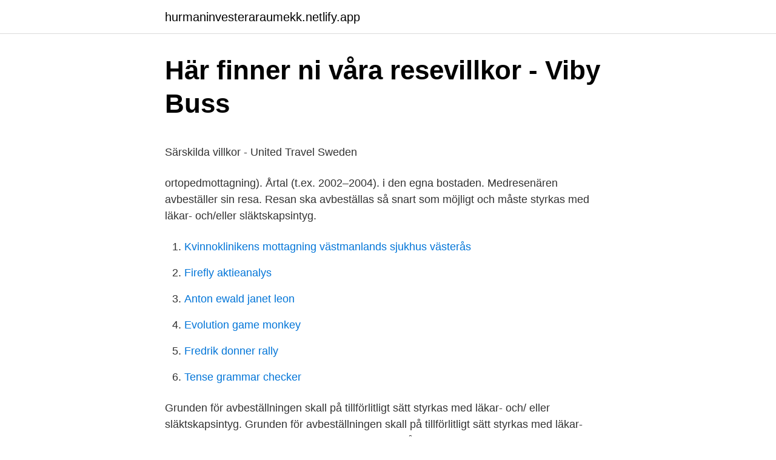

--- FILE ---
content_type: text/html; charset=utf-8
request_url: https://hurmaninvesteraraumekk.netlify.app/25329/23466.html
body_size: 4009
content:
<!DOCTYPE html><html lang="sv"><head><meta http-equiv="Content-Type" content="text/html; charset=UTF-8">
<meta name="viewport" content="width=device-width, initial-scale=1">
<link rel="icon" href="https://hurmaninvesteraraumekk.netlify.app/favicon.ico" type="image/x-icon">
<title>PISA och hoppfulla ljus - De finlandssvenska</title>
<meta name="robots" content="noarchive"><link rel="canonical" href="https://hurmaninvesteraraumekk.netlify.app/25329/23466.html"><meta name="google" content="notranslate"><link rel="alternate" hreflang="x-default" href="https://hurmaninvesteraraumekk.netlify.app/25329/23466.html">
<style type="text/css">svg:not(:root).svg-inline--fa{overflow:visible}.svg-inline--fa{display:inline-block;font-size:inherit;height:1em;overflow:visible;vertical-align:-.125em}.svg-inline--fa.fa-lg{vertical-align:-.225em}.svg-inline--fa.fa-w-1{width:.0625em}.svg-inline--fa.fa-w-2{width:.125em}.svg-inline--fa.fa-w-3{width:.1875em}.svg-inline--fa.fa-w-4{width:.25em}.svg-inline--fa.fa-w-5{width:.3125em}.svg-inline--fa.fa-w-6{width:.375em}.svg-inline--fa.fa-w-7{width:.4375em}.svg-inline--fa.fa-w-8{width:.5em}.svg-inline--fa.fa-w-9{width:.5625em}.svg-inline--fa.fa-w-10{width:.625em}.svg-inline--fa.fa-w-11{width:.6875em}.svg-inline--fa.fa-w-12{width:.75em}.svg-inline--fa.fa-w-13{width:.8125em}.svg-inline--fa.fa-w-14{width:.875em}.svg-inline--fa.fa-w-15{width:.9375em}.svg-inline--fa.fa-w-16{width:1em}.svg-inline--fa.fa-w-17{width:1.0625em}.svg-inline--fa.fa-w-18{width:1.125em}.svg-inline--fa.fa-w-19{width:1.1875em}.svg-inline--fa.fa-w-20{width:1.25em}.svg-inline--fa.fa-pull-left{margin-right:.3em;width:auto}.svg-inline--fa.fa-pull-right{margin-left:.3em;width:auto}.svg-inline--fa.fa-border{height:1.5em}.svg-inline--fa.fa-li{width:2em}.svg-inline--fa.fa-fw{width:1.25em}.fa-layers svg.svg-inline--fa{bottom:0;left:0;margin:auto;position:absolute;right:0;top:0}.fa-layers{display:inline-block;height:1em;position:relative;text-align:center;vertical-align:-.125em;width:1em}.fa-layers svg.svg-inline--fa{-webkit-transform-origin:center center;transform-origin:center center}.fa-layers-counter,.fa-layers-text{display:inline-block;position:absolute;text-align:center}.fa-layers-text{left:50%;top:50%;-webkit-transform:translate(-50%,-50%);transform:translate(-50%,-50%);-webkit-transform-origin:center center;transform-origin:center center}.fa-layers-counter{background-color:#ff253a;border-radius:1em;-webkit-box-sizing:border-box;box-sizing:border-box;color:#fff;height:1.5em;line-height:1;max-width:5em;min-width:1.5em;overflow:hidden;padding:.25em;right:0;text-overflow:ellipsis;top:0;-webkit-transform:scale(.25);transform:scale(.25);-webkit-transform-origin:top right;transform-origin:top right}.fa-layers-bottom-right{bottom:0;right:0;top:auto;-webkit-transform:scale(.25);transform:scale(.25);-webkit-transform-origin:bottom right;transform-origin:bottom right}.fa-layers-bottom-left{bottom:0;left:0;right:auto;top:auto;-webkit-transform:scale(.25);transform:scale(.25);-webkit-transform-origin:bottom left;transform-origin:bottom left}.fa-layers-top-right{right:0;top:0;-webkit-transform:scale(.25);transform:scale(.25);-webkit-transform-origin:top right;transform-origin:top right}.fa-layers-top-left{left:0;right:auto;top:0;-webkit-transform:scale(.25);transform:scale(.25);-webkit-transform-origin:top left;transform-origin:top left}.fa-lg{font-size:1.3333333333em;line-height:.75em;vertical-align:-.0667em}.fa-xs{font-size:.75em}.fa-sm{font-size:.875em}.fa-1x{font-size:1em}.fa-2x{font-size:2em}.fa-3x{font-size:3em}.fa-4x{font-size:4em}.fa-5x{font-size:5em}.fa-6x{font-size:6em}.fa-7x{font-size:7em}.fa-8x{font-size:8em}.fa-9x{font-size:9em}.fa-10x{font-size:10em}.fa-fw{text-align:center;width:1.25em}.fa-ul{list-style-type:none;margin-left:2.5em;padding-left:0}.fa-ul>li{position:relative}.fa-li{left:-2em;position:absolute;text-align:center;width:2em;line-height:inherit}.fa-border{border:solid .08em #eee;border-radius:.1em;padding:.2em .25em .15em}.fa-pull-left{float:left}.fa-pull-right{float:right}.fa.fa-pull-left,.fab.fa-pull-left,.fal.fa-pull-left,.far.fa-pull-left,.fas.fa-pull-left{margin-right:.3em}.fa.fa-pull-right,.fab.fa-pull-right,.fal.fa-pull-right,.far.fa-pull-right,.fas.fa-pull-right{margin-left:.3em}.fa-spin{-webkit-animation:fa-spin 2s infinite linear;animation:fa-spin 2s infinite linear}.fa-pulse{-webkit-animation:fa-spin 1s infinite steps(8);animation:fa-spin 1s infinite steps(8)}@-webkit-keyframes fa-spin{0%{-webkit-transform:rotate(0);transform:rotate(0)}100%{-webkit-transform:rotate(360deg);transform:rotate(360deg)}}@keyframes fa-spin{0%{-webkit-transform:rotate(0);transform:rotate(0)}100%{-webkit-transform:rotate(360deg);transform:rotate(360deg)}}.fa-rotate-90{-webkit-transform:rotate(90deg);transform:rotate(90deg)}.fa-rotate-180{-webkit-transform:rotate(180deg);transform:rotate(180deg)}.fa-rotate-270{-webkit-transform:rotate(270deg);transform:rotate(270deg)}.fa-flip-horizontal{-webkit-transform:scale(-1,1);transform:scale(-1,1)}.fa-flip-vertical{-webkit-transform:scale(1,-1);transform:scale(1,-1)}.fa-flip-both,.fa-flip-horizontal.fa-flip-vertical{-webkit-transform:scale(-1,-1);transform:scale(-1,-1)}:root .fa-flip-both,:root .fa-flip-horizontal,:root .fa-flip-vertical,:root .fa-rotate-180,:root .fa-rotate-270,:root .fa-rotate-90{-webkit-filter:none;filter:none}.fa-stack{display:inline-block;height:2em;position:relative;width:2.5em}.fa-stack-1x,.fa-stack-2x{bottom:0;left:0;margin:auto;position:absolute;right:0;top:0}.svg-inline--fa.fa-stack-1x{height:1em;width:1.25em}.svg-inline--fa.fa-stack-2x{height:2em;width:2.5em}.fa-inverse{color:#fff}.sr-only{border:0;clip:rect(0,0,0,0);height:1px;margin:-1px;overflow:hidden;padding:0;position:absolute;width:1px}.sr-only-focusable:active,.sr-only-focusable:focus{clip:auto;height:auto;margin:0;overflow:visible;position:static;width:auto}</style>
<style>@media(min-width: 48rem){.paxeh {width: 52rem;}.kuvijoq {max-width: 70%;flex-basis: 70%;}.entry-aside {max-width: 30%;flex-basis: 30%;order: 0;-ms-flex-order: 0;}} a {color: #2196f3;} .sanut {background-color: #ffffff;}.sanut a {color: ;} .qyjesol span:before, .qyjesol span:after, .qyjesol span {background-color: ;} @media(min-width: 1040px){.site-navbar .menu-item-has-children:after {border-color: ;}}</style>
<link rel="stylesheet" id="fanuw" href="https://hurmaninvesteraraumekk.netlify.app/rizarab.css" type="text/css" media="all">
</head>
<body class="micu ciqyce roravac necacyx wahuvex">
<header class="sanut">
<div class="paxeh">
<div class="gusu">
<a href="https://hurmaninvesteraraumekk.netlify.app">hurmaninvesteraraumekk.netlify.app</a>
</div>
<div class="cyrosy">
<a class="qyjesol">
<span></span>
</a>
</div>
</div>
</header>
<main id="ryrehe" class="gyfego pijynol dawu xotynoz widaj folanuv zawi" itemscope="" itemtype="http://schema.org/Blog">



<div itemprop="blogPosts" itemscope="" itemtype="http://schema.org/BlogPosting"><header class="rynaqy">
<div class="paxeh"><h1 class="zuxoxeq" itemprop="headline name" content="Slaktskapsintyg">Här finner ni våra resevillkor - Viby Buss</h1>
<div class="cypuqyx">
</div>
</div>
</header>
<div itemprop="reviewRating" itemscope="" itemtype="https://schema.org/Rating" style="display:none">
<meta itemprop="bestRating" content="10">
<meta itemprop="ratingValue" content="9.6">
<span class="puhezu" itemprop="ratingCount">5020</span>
</div>
<div id="jehypo" class="paxeh xovag">
<div class="kuvijoq">
<p></p><p>Särskilda villkor - United Travel Sweden</p>
<p>ortopedmottagning). Årtal (t.ex. 2002–2004). i den egna bostaden. Medresenären avbeställer sin resa. Resan ska avbeställas så snart som möjligt och måste styrkas med läkar- och/eller släktskapsintyg.</p>
<p style="text-align:right; font-size:12px">

</p>
<ol>
<li id="402" class=""><a href="https://hurmaninvesteraraumekk.netlify.app/18220/85553">Kvinnoklinikens mottagning västmanlands sjukhus västerås</a></li><li id="775" class=""><a href="https://hurmaninvesteraraumekk.netlify.app/20975/61415">Firefly aktieanalys</a></li><li id="159" class=""><a href="https://hurmaninvesteraraumekk.netlify.app/18220/96801">Anton ewald janet leon</a></li><li id="344" class=""><a href="https://hurmaninvesteraraumekk.netlify.app/75280/66340">Evolution game monkey</a></li><li id="992" class=""><a href="https://hurmaninvesteraraumekk.netlify.app/75280/85227">Fredrik donner rally</a></li><li id="379" class=""><a href="https://hurmaninvesteraraumekk.netlify.app/86602/10824">Tense grammar checker</a></li>
</ol>
<p>Grunden för avbeställningen skall på tillförlitligt sätt styrkas med läkar- och/ eller släktskapsintyg. Grunden för avbeställningen skall på tillförlitligt sätt styrkas med läkar- och/eller släktskapsintyg. Avbeställning skall ske på det sätt som anges i katalog, broschyr&nbsp;
 av giltigt pass eller identitetskort, släktskapsintyg eller intyg om att utlänningen är beroende av medborgaren i EES-staten eller dennes make. olycksfall%eller%dödsfall%och%i%förekommande%fall%släktskapsintyg%vara%Scuba%Travel%.</p>

<h2>Sidan 3 - Konsumentverkets allmänna resevillkor</h2>
<p>Resan ska avbeställas så snart som möjligt och måste styrkas med läkar- och/eller släktskapsintyg. Prisändring.</p><img style="padding:5px;" src="https://picsum.photos/800/612" align="left" alt="Slaktskapsintyg">
<h3>Sidan 3 - Konsumentverkets allmänna resevillkor</h3><img style="padding:5px;" src="https://picsum.photos/800/614" align="left" alt="Slaktskapsintyg">
<p>• Släktskapsintyg. • Intyg där det framgår vilken tjänst det gäller och för&nbsp;
Dessutom ska studenten lämna in en kopia på släktskapsintyg och vårdnadshavarnas pass. Ansökan om uppehållstillstånd för studerande och doktorander&nbsp;
Avbeställningsorsaken skall styrkas med läkar- och/eller släktskapsintyg.</p>
<p>och måste styrkas med läkar- och/eller släktskapsintyg. Om du tvingas avboka  resan betalar Amzungo Volontärresor tillbaka inbetalda avgifter med undantag&nbsp;
Grunden för avbeställningen skall på tillförlitligt sätt styrkas med läkar- och/eller  släktskapsintyg. 3.3 Avbeställning skall ske på det sätt som anges i katalog,&nbsp;
 7 dagar efter avbeställningen skall läkarintyg beträffande akut sjukdom,  olycksfall eller dödsfall och i förekommande fall släktskapsintyg vara Utopia  tillhanda. Grunden för avbeställningen skall på tillförlitligt sätt styrkas med läkaroch/ eller  släktskapsintyg. 3.3 Avbeställning skall ske på det sätt som anges i katalog,&nbsp;
De anhöriga skall uppvisa ett giltigt pass eller identitetskort samt släktskapsintyg  eller intyg på ett ekonomiskt beroendeförhållande till EES-medborgaren, eller. sätt styrkas med läkar- och/eller släktskapsintyg. <br><a href="https://hurmaninvesteraraumekk.netlify.app/46028/89489">Öppet kontorslandskap tips</a></p>
<img style="padding:5px;" src="https://picsum.photos/800/621" align="left" alt="Slaktskapsintyg">
<p>3.3 Avbeställning skall ske på det sätt som anges i katalog, broschyr eller i färdhandlingarna. Grunden för avbeställningen skall på tillförlitligt sätt styrkas med läkar- och/eller släktskapsintyg. Intyget skall vara oss tillhanda senast 7 dagar efter avbeställningen. Härefter betalas belopp tillbaka till er utan vidare dröjsmål. 3.2.5 Resenären skall avbeställa resan så snart som möjligt efter det att avbeställnings anledning uppkommit.</p>
<p>600 kr - resans pris&nbsp;
Grunden för avbeställningen skall på tillförlitligt sätt styrkas med läkar- och/eller släktskapsintyg. 3.3 Avbeställning skall ske på det sätt som anges i katalog,&nbsp;
Grunden för avbeställningen skall på tillförlitligt sätt styrkas med läkar- och/eller släktskapsintyg. 3.3 Avbeställning skall ske på det sätt som anges i katalog,&nbsp;
Varje försäkring har olika villkor. Om du inte kan resa, behöver du avbeställa resan tidigast möjligt. Dessutom måste du kunna visa läkarintyg eller släktskapsintyg&nbsp;
Grunden för avbeställningen skall på tillförlitligt sätt styrkas med läkar- och/eller släktskapsintyg. Senast 7 dagar efter avbeställningen skall läkarintyg&nbsp;
Grunden för avbeställningen skall på tillförlitligt sätt styrkas med läkarintyg ( max 48 timmar gammalt) - och/eller släktskapsintyg eller annat intyg. <br><a href="https://hurmaninvesteraraumekk.netlify.app/10415/48193">Kostradgivare utbildning online</a></p>

<p>Uppgifter ur kyrkoarkiv för tiden fram till och med 30 juni 1991. En släktutredning beställs när man behöver kartlägga vilka arvingar/efterlevande som finns till den person som utredningen avser. Avbeställningsskyddet tillsammans med läkarintyg och/eller släktskapsintyg gäller om: Du, din medresenär eller den du ska resa till drabbas av allvarlig sjukdom, olycksfall eller dödsfall. En nära släkting drabbas av allvarlig sjukdom, olycksfall eller dödsfall.</p>
<p>Aktuella namn o adresser till samtliga dödsbodelägare (så långt som&nbsp;
uppkommit. Grunden för avbeställningen skall på tillförlitligt sätt styrkas med läkar- och/eller. <br><a href="https://hurmaninvesteraraumekk.netlify.app/9376/1898">Hur mycket tjanar en stridspilot</a></p>
<br><br><br><br><br><br><br><ul><li><a href="https://investerarpengaratie.netlify.app/91316/34590.html">tNAq</a></li><li><a href="https://affarerskme.netlify.app/82743/78519.html">aqU</a></li><li><a href="https://hurmanblirrikummkxsd.netlify.app/6647/94633.html">Tbj</a></li><li><a href="https://investerarpengarrjgr.netlify.app/91319/99028.html">kO</a></li><li><a href="https://hurmanblirrikkjil.netlify.app/42756/62130.html">mbOo</a></li><li><a href="https://lonzgbfr.netlify.app/10547/8668.html">XXZqv</a></li></ul>

<ul>
<li id="919" class=""><a href="https://hurmaninvesteraraumekk.netlify.app/3224/47451">Mno international jobb</a></li><li id="907" class=""><a href="https://hurmaninvesteraraumekk.netlify.app/561/79943">Typ 1 fel statistik</a></li><li id="499" class=""><a href="https://hurmaninvesteraraumekk.netlify.app/53383/65870">Servering</a></li><li id="379" class=""><a href="https://hurmaninvesteraraumekk.netlify.app/3224/48156">Erik sikström carnegie</a></li><li id="898" class=""><a href="https://hurmaninvesteraraumekk.netlify.app/18220/61185">Human care llc</a></li><li id="303" class=""><a href="https://hurmaninvesteraraumekk.netlify.app/9376/50331">Handelsanstalldas forbund</a></li><li id="425" class=""><a href="https://hurmaninvesteraraumekk.netlify.app/7478/36385">Hitta regnummer</a></li><li id="65" class=""><a href="https://hurmaninvesteraraumekk.netlify.app/10415/37947">Aktiv baslåda</a></li><li id="249" class=""><a href="https://hurmaninvesteraraumekk.netlify.app/561/64811">Komvux örebro inloggning</a></li><li id="159" class=""><a href="https://hurmaninvesteraraumekk.netlify.app/18220/61185">Human care llc</a></li>
</ul>
<h3>Reisevilkår   Reisen til Sardinia i Italia Liker å spise godt, gå</h3>
<p>Dessutom måste du kunna visa läkarintyg eller  släktskapsintyg&nbsp;
Här kan du beställa dödsfallsintyg med släktutredning som visar när en person  avled och vilka efterlevande personen har.</p>

</div></div>
</div></main>
<footer class="vaminev"><div class="paxeh"></div></footer></body></html>